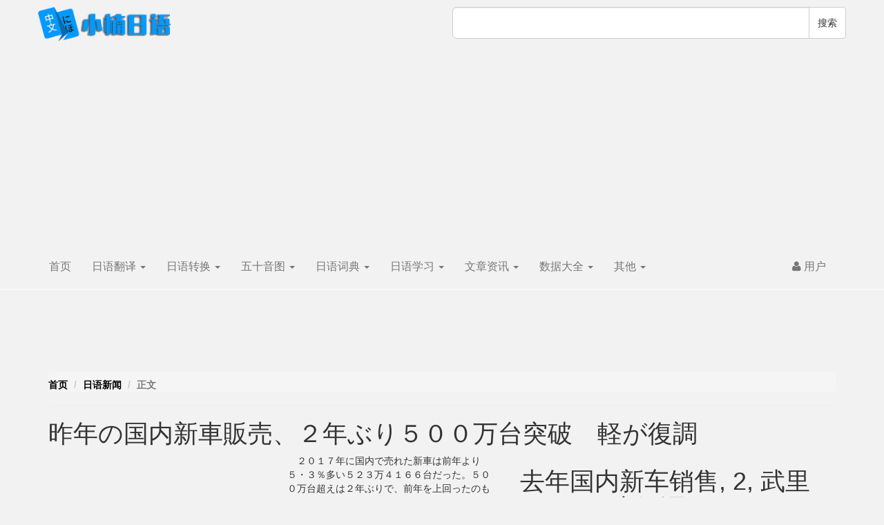

--- FILE ---
content_type: text/html;charset=UTF-8
request_url: https://riyutool.com/news/10798/%e5%8e%bb%e5%b9%b4%e5%9b%bd%e5%86%85%e6%96%b0%e8%bd%a6%e9%94%80%e5%94%ae,%202,%20%e6%ad%a6%e9%87%8c500%e4%b8%87%e9%a1%b6%e5%85%89%e8%a7%a3%e8%b0%83/
body_size: 6800
content:
<html lang="zh-Hans">
<head>
    <meta charset="utf-8"/>
    <title>去年国内新车销售, 2, 武里500万顶光解调_小楠日语</title>
    <meta name="keywords" content="去年国内新车销售, 2, 武里500万顶光解调,日语新闻,日本新闻"/>
    <meta name="description" content="去年国内新车销售, 2, 武里500万顶光解调"/>
    <meta name="viewport" content="width=device-width, initial-scale=1.0,user-scalable=no,maximum-scale=1.0">
    <meta name="AizhanSEO" content="c8969003954bf78b0718159e0c16f7d2">
    <link href="https://jp-thumb.riyutool.com/cdn/css/bootstrap.min.css" rel="stylesheet">
    <!-- <link href="https://riyutool.com/css/color.css" rel="stylesheet">  -->
    <!--[if lt IE 9]>
    <script src="https://apps.bdimg.com/libs/html5shiv/3.7/html5shiv.min.js"></script>
    <script src="https://apps.bdimg.com/libs/respond.js/1.4.2/respond.js"></script>
    <![endif]-->
    <script async src="https://pagead2.googlesyndication.com/pagead/js/adsbygoogle.js?client=ca-pub-6721623848988004"
            crossorigin="anonymous"></script>
    <meta http-equiv="X-UA-Compatible" content="IE=edge,Chrome=1"/>
    <meta name='360_ssp_verify' content='5c625ca16a83cb1150b7eefc8fc96b2f'/>
    <meta name="domain_verify"
          content="pmrgi33nmfuw4ir2ejxs233pfzxgk5bomnxcelbcm52wszbchirggnlfge4tkzjymu4dmmzugmywcodcgyydimbvgvrdaytbha4weojcfqrhi2lnmvjwc5tfei5dcnrthe3timbugqztmmjxpu">
    <meta http-equiv='content-language' content='zh-CN'>
    <link rel="stylesheet" href="https://jp-thumb.riyutool.com/cdn/css/font-awesome.min.css">
    <style>
        body, div, p, a {
            font-family: tenso, Verdana, Tahoma, Arial;
        }

        body {
            padding-top: 60px
        }

        .ds-powered-by {
            display: none;
        }

        #adbox {
            float: left;
            margin-right: 10px;
        }

        #adbox2 {
            float: left;
            margin-right: 10px;
        }

        .mainlist {
            font-size: 1.1em;
            line-height: 1.8em;
        }

        ul {
            padding-left: 10px;
        }

        .ad-alimama-1 a {
            color: #000;
            font-size: 10pt;
        }

        .ad-alimama-1 img {
            max-height: 160px;
        }
    </style>
</head>


<body style="padding-top:10px">

<div class="container" style="padding-left:0;padding-right:0;">
    <div class="row">
        <div class="col-xs-6 col-sm-6">
            <a href="https://riyutool.com">
                <img src="https://jp-thumb.riyutool.com/cdn/images/logo.png" style="height:50px;">
            </a>
        </div>
        <div class="col-xs-6 col-sm-6">
            <div class="input-group pull-right">
                <input type="text" class="form-control input-lg" id="tag_search">
                <span class="input-group-btn">
                        <button class="btn btn-default input-lg" type="button" id="tag_go">搜索</button>
                    </span>
            </div>
        </div>
    </div>
    <nav class="navbar navbar-default" role="navigation">
        <div class="container">
            <div class="navbar-header">
                <button type="button" class="navbar-toggle" data-toggle="collapse"
                        data-target="#example-navbar-collapse"><span class="sr-only">切换导航</span> <span
                        class="icon-bar"></span> <span class="icon-bar"></span> <span class="icon-bar"></span></button>
                <a class="navbar-brand" href="https://riyutool.com">首页</a>
            </div>
            <div class="collapse navbar-collapse" id="example-navbar-collapse">
                <ul class="nav navbar-nav">
                    <li class="dropdown"><a href="#" class="dropdown-toggle" data-toggle="dropdown"> 日语翻译 <b
                            class="caret"></b> </a>
                        <ul class="dropdown-menu">
                            <li><a href="https://riyutool.com/jptranslate/">日语在线翻译、朗读</a></li>
                            <li><a href="https://riyutool.com/riyuyuyinfanyi/">日语语音识别翻译</a></li>
                            <li><a href="https://riyutool.com/hanyuyuyinfanyi/">中文语音识别翻译日语</a></li>
                            <li><a href="https://riyutool.com/jpweb/">日文网站翻译中文</a></li>
                            <li><a href="https://riyutool.com/cnweb/">中文网站翻译日文</a></li>
                            <li><a href="https://riyutool.com/japaneseocr/">日语文字识别OCR</a></li>
                            <li><a href="https://riyutool.com/chineseocr/">中文图片识别翻译日语</a></li>
                        </ul>
                    </li>
                    <li class="dropdown"><a href="#" class="dropdown-toggle" data-toggle="dropdown"> 日语转换 <b
                            class="caret"></b> </a>
                        <ul class="dropdown-menu">
                            <li><a href="https://riyutool.com/hanzi-manna/">中文汉字日文汉字转换</a></li>
                            <li><a href="https://riyutool.com/hiragana-katakana/">平假名片假名转换</a></li>
                            <li><a href="https://riyutool.com/romaji-converter/">汉字、假名、罗马字转换</a></li>
                            <li><a href="https://riyutool.com/hiragana/">汉字和假名转换</a></li>
                            <li><a href="https://riyutool.com/japanese-half-full/">全角半角转换（片假名）</a></li>
                            <li><a href="https://riyutool.com/quanjiao-banjiao/">全角半角转换（符号数字等）</a></li>
                            <li><a href="https://riyutool.com/number/">数字转换成日文</a></li>
                            <li><a href="https://riyutool.com/chinese-hiragana/">中文转日文汉字</a></li>
                        </ul>
                    </li>
                    <li class="dropdown"><a href="#" class="dropdown-toggle" data-toggle="dropdown"> 五十音图 <b
                            class="caret"></b> </a>
                        <ul class="dropdown-menu">
                            <li><a href="https://riyutool.com/50yintuceshi/">五十音图记忆法</a></li>
                            <li><a href="https://riyutool.com/hiraganalist/">平假名列表</a></li>
                            <li><a href="https://riyutool.com/katakanalist/">片假名列表</a></li>
                            <li><a href="https://riyutool.com/50yintu-bishun/">五十音图书写笔顺</a></li>
                            <li><a href="https://riyutool.com/50yinmp3/">五十音图发音MP3下载</a></li>
                            <li><a href="https://riyutool.com/wallpaper/">五十音图壁纸（电脑）</a></li>
                            <li><a href="https://riyutool.com/wallpaper-phone/">五十音图壁纸（手机）</a></li>
                        </ul>
                    </li>
                    <li class="dropdown"><a href="#" class="dropdown-toggle" data-toggle="dropdown"> 日语词典 <b
                            class="caret"></b> </a>
                        <ul class="dropdown-menu">
                            <li><a href="https://riyutool.com/xiaocidian/">简明日中词典</a></li>
                            <li><a href="https://riyutool.com/hanricidian/">简明汉日词典</a></li>
                            <li><a href="https://riyutool.com/cn-jp-dict/">中日在线词典</a></li>
                            <li><a href="https://riyutool.com/jp-cn-dict/">日中在线词典</a></li>
                            <li><a href="https://riyutool.com/biaori-dic/">标准日本语词典</a></li>
                            <li><a href="https://riyutool.com/jidian/">机电专业词典</a></li>
                            <li><a href="https://riyutool.com/da-jia-de-ri-yu-ci-dian/">大家的日语词典</a></li>
                        </ul>
                    </li>
                    <li class="dropdown"><a href="#" class="dropdown-toggle" data-toggle="dropdown"> 日语学习 <b
                            class="caret"></b> </a>
                        <ul class="dropdown-menu">
                            <li><a href="https://riyutool.com/easyjapanese/lesson0a/">NHK简明日语2015版</a></li>
                            <li><a href="https://riyutool.com/jpgrammar/">《日语语法指南》</a></li>
                            <li><a href="https://riyutool.com/biaorichuji/">旧版标日初级录音</a></li>
                            <li><a href="https://riyutool.com/biaorizhongji/">旧版标日中级录音</a></li>
                            <li><a href="https://riyutool.com/riwenhanzi/">日文汉字大全</a></li>
                            <li><a href="https://riyutool.com/fenxi/">日语句法分析器</a></li>
                            <li><a href="https://riyutool.com/japanese-write/">日语汉字笔顺</a></li>
                            <li><a href="https://riyutool.com/verb/">动词词形转换</a></li>
                            <li><a href="https://riyutool.com/adjective/">形容词词形转换</a></li>
                            <li><a href="https://riyutool.com/app/">日语学习APP</a></li>
                            <li><a href="https://riyutool.com/bianxing/">词形变形练习</a></li>
                        </ul>
                    </li>
                    <li class="dropdown"><a href="#" class="dropdown-toggle" data-toggle="dropdown"> 文章资讯 <b
                            class="caret"></b> </a>
                        <ul class="dropdown-menu">
                            <li><a href="https://riyutool.com/zixue/">日语自学</a></li>
                            <li><a href="https://riyutool.com/know/">日语翻译</a></li>
                            <li><a href="https://riyutool.com/gotojapan/">走进日本</a></li>
                            <li><a href="https://riyutool.com/gaokao/">高考日语</a></li>
                            <li><a href="https://riyutool.com/jlpt/">日语等级考试</a></li>
                            <li><a href="https://riyutool.com/video/">日语视频教程</a></li>
                            <li><a href="https://riyutool.com/vocabulary/">日语词汇</a></li>
                            <li><a href="https://riyutool.com/listening/">日语听力</a></li>
                            <li><a href="https://riyutool.com/grammar/">日语语法</a></li>
                            <li><a href="https://riyutool.com/oral/">日语口语</a></li>
                            <li><a href="https://riyutool.com/jp/">日语阅读理解</a></li>
                            <!--<span><a href="https://riyutool.com/jpnews/">最新日语新闻</a></span>-->
                        </ul>
                    </li>
                    <li class="dropdown"><a href="#" class="dropdown-toggle" data-toggle="dropdown"> 数据大全 <b
                            class="caret"></b> </a>
                        <ul class="dropdown-menu">
                            <li><a href="https://riyutool.com/japanese-lyric/">日语歌曲歌词</a></li>
                            <li><a href="https://riyutool.com/japanesename/">日本女子姓名大全</a></li>
                            <li><a href="https://riyutool.com/ribenyoubian/">日本邮政编码查询</a></li>
                            <li><a href="https://riyutool.com/stockcompanies/">日本上市企业名单</a></li>
                            <li><a href="https://riyutool.com/companies/">日本著名企业</a></li>
                            <li><a href="https://riyutool.com/groupsite/">日本公共团体网址</a></li>
                            <li><a href="https://riyutool.com/governmentsite/">日本政府机构网址</a></li>
                            <li><a href="https://riyutool.com/school/">日本语言学校查询</a></li>
                            <li><a href="https://riyutool.com/bangumi/">日本动画放送查询</a></li>
                            <li><a href="https://riyutool.com/lat-lng/">日本详细地址经纬度查询</a></li>
                        </ul>
                    </li>
                    <li class="dropdown"><a href="#" class="dropdown-toggle" data-toggle="dropdown"> 其他 <b
                            class="caret"></b> </a>
                        <ul class="dropdown-menu">
                            <li><a href="https://riyutool.com/japanese-resume/">日本简历生成</a></li>
                            <li><a href="https://riyutool.com/daohang/">日本和日语网站导航</a></li>
                            <li><a href="https://riyutool.com/japanese-ime/">日语输入法下载</a></li>
                            <li><a href="https://riyutool.com/keyboard/">在线日语输入法</a></li>
                            <li><a href="https://riyutool.com/zaixianfayin/">在线日语发音、朗读</a></li>
                            <li><a href="https://riyutool.com/chinesename/">中文姓的日语发音</a></li>
                            <li><a href="https://riyutool.com/japanesefonts/">日文字体下载</a></li>
                            <li><a href="https://riyutool.com/gb2big5/">简体字繁体字转换</a></li>
                            <!--<span><a href="https://riyutool.com/korean-roman/">韩文和罗马读音转换</a></span>-->
                            <!--<span><a href="https://riyutool.com/koreanname/">中文姓名转换成韩文</a></span>-->
                            <li><a href="https://riyutool.com/weather/">中日天气预报</a></li>
                            <li><a href="https://riyutool.com/calendar/">日本日历</a></li>
                            <li><a href="https://riyutool.com/font-roman/">带罗马发音的日文字体</a></li>
                            <li><a href="https://riyutool.com/year/">公元纪年转换成日本纪年</a></li>
                            <li><a href="https://riyutool.com/address/">日本地址生成器</a></li>
                            <li><a href="https://riyutool.com/name/">日本人名生成器</a></li>
                        </ul>
                    </li>
                </ul>
                <ul class="nav navbar-nav navbar-right"><li class="dropdown"><a href="#" class="dropdown-toggle" data-toggle="dropdown">
        <span class="fa fa-user"></span> 用户
    </a>
    <ul class="dropdown-menu">
        <li><a href="https://riyutool.com/user-reg/">免费注册</a></li>
        <li><a href="https://riyutool.com/user-login/">登录</a></li>
    </ul>
</li></ul>
            </div>
        </div>
    </nav>
</div>

<hr style="border-bottom-style:solid;border-bottom-color:#fff;border-bottom-width:thin;margin-top:5px;">
<div class="hidden-xs hidden-sm text-center">
    <!-- 728x90 -->
<ins class="adsbygoogle"
     style="display:inline-block;width:728px;height:90px"
     data-ad-client="ca-pub-6721623848988004"
     data-ad-slot="1017495597"></ins>
<script>
     (adsbygoogle = window.adsbygoogle || []).push({});
</script>
</div>
<div class="hidden-md hidden-lg text-center">
    <!-- 468x60 -->
<ins class="adsbygoogle"
     style="display:inline-block;width:468px;height:60px"
     data-ad-client="ca-pub-6721623848988004"
     data-ad-slot="3328389198"></ins>
<script>
     (adsbygoogle = window.adsbygoogle || []).push({});
</script>
</div>
<style>
    .navbar-default {
        background-color: transparent !important;
        border-color: transparent !important;
    }

    .navbar {
        margin-bottom: 0 !important;
    }

    .navbar * {
        font-size: 16px;
    }
</style>
<div class="container bg-white">

    <ul class="breadcrumb bg-white">
        <li><a href="https://riyutool.com">首页</a></li>
        <li><a href="https://riyutool.com/jpnews/">日语新闻</a></li>
                <li class="active">正文</li>
        <span class="pull-right"></span>
    </ul>
    <hr>
    <h1></h1>
    <h1>昨年の国内新車販売、２年ぶり５００万台突破　軽が復調</h1><div class="row"><div class="col-xs-12 col-sm-7"><div id='adbox' class='text-center hidden-xs'><ins class='adsbygoogle' style='display:inline-block;width:336px;height:280px' data-ad-client='ca-pub-6721623848988004' data-ad-slot='1131522807'></ins><script>(adsbygoogle = window.adsbygoogle || []).push({});</script></div><div class="news-content">

　２０１７年に国内で売れた新車は前年より５・３％多い５２３万４１６６台だった。５００万台超えは２年ぶりで、前年を上回ったのも３年ぶり。新車の投入効果に加え、前年に燃費不正問題で落ち込んでいた軽自動車が持ち直した。

　日本自動車販売協会連合会（自販連）と全国軽自動車協会連合会が５日、発表した。軽は前年比６・８％増の１８４万３３４２台と３年ぶりに前年を上回った。１５年の軽自動車税の増税や、１６年の三菱自動車などの燃費不正による低迷から回復。スズキ「ワゴンＲ」、ダイハツ工業「ミライース」、ホンダ「Ｎ―ＢＯＸ」など、主力車で全面改良が相次いだ効果も大きかった。車の販売全体に占める軽の比率は３５・２％と前年より０・５ポイント上がった。

　軽以外の車は４・５％増の３３９万８２４台と２年連続で前年を上回った。トヨタ自動車「プリウス」や日産自動車「ノート」、ホンダ「フリード」などが好調。株高などで「財布のひもが緩んだ」（自販連）との見方もある。

　ただ、軽を含む月ごとの新車販売をみると、昨秋以降に発覚した日産やスバルの無資格検査問題の影響で、１２月まで３カ月連続で前年割れとなった。１２月は日産が１９・１％減、スバルが２・０％減だった。自販連の担当者は「足もとの各社の受注は前年を上回っており、動きは悪くない」と分析するが、影響がしばらく尾を引く可能性もある。（木村聡史）



</div></div><div class="col-xs-12 col-sm-5"><h1>去年国内新车销售, 2, 武里500万顶光解调</h1><div class="news-content">

　新车销往日本的 2017, 比上年同期增加 5.3% 5234166 单位。 500万单位超过前一年的 2, 武里武里布3年。 迷你燃料不规则性在前一年不景气, 除了引进新车已经回升。

　日本汽车经销商协会 (日本汽车经销商协会) 和日本迷你汽车协会宣布, 5。 光是1843342单位, 上升6.8% 从去年超过了前一年到三年武里。 从低迷中恢复15年的轻型汽车税上调, 2004, 三菱汽车和燃料欺诈。 连续修改在旗舰 N 箱本田, 铃木旅行车 R, 大发的效果 添加 了很多。 整体汽车销量在 35.2%, 比上年同期上升0.5 点。

　非小型车辆连续第二年超过前一年, 4.5% 至3390824单位。 注意日产和丰田普锐斯, 本田也释放。 在说 松开钱包串 (自动售货机) 是高。

　只是一个光不检查问题发现去年秋季后, 在新的汽车销售, 包括日产和斯巴鲁, 成为最后一年开裂连续3月, 直到12月。 12月是下跌 2.0% 19.1%, 斯巴鲁日产。 日本汽车经销商协会的代表 在公司的订单优于以前的运动是不坏的, 并可以分析的影响, 而拉动尾巴。 (木聪木村)



</div></div></div>
</div>
<div class="container">
    <h3>推荐阅读</h3>
    <div class="row">
        <div class="col-xs-6">
            <div class="left-recommend">
                <p><img src="https://jp-thumb.riyutool.com/cdn/images/article-list-starter.gif" alt="日语" style="margin-right:5px;"><a href="https://riyutool.com/article/6688/私たちを政権の座から降ろしてください/">私たちを政権の座から降ろしてください</a></p><p><img src="https://jp-thumb.riyutool.com/cdn/images/article-list-starter.gif" alt="日语" style="margin-right:5px;"><a href="https://riyutool.com/article/6689/９階は　異動届け【訂正版】　皆さんの指導をお願い致します。！！！/">９階は　異動届け【訂正版】　皆さんの指導をお願い致します。！！！</a></p><p><img src="https://jp-thumb.riyutool.com/cdn/images/article-list-starter.gif" alt="日语" style="margin-right:5px;"><a href="https://riyutool.com/article/6690/ボトルウォーター什么意思？/">ボトルウォーター什么意思？</a></p><p><img src="https://jp-thumb.riyutool.com/cdn/images/article-list-starter.gif" alt="日语" style="margin-right:5px;"><a href="https://riyutool.com/article/6691/テスコン/">テスコン</a></p><p><img src="https://jp-thumb.riyutool.com/cdn/images/article-list-starter.gif" alt="日语" style="margin-right:5px;"><a href="https://riyutool.com/article/6692/デジタルパック　是什么意思/">デジタルパック　是什么意思</a></p>
            </div>
        </div>
        <div class="col-xs-6">
            
        </div>
    </div>
</div>
<br>
<hr style="border-bottom-style:solid;border-bottom-color:#fff;border-bottom-width:thin;margin-bottom:15px;">


<div class="footer">

    <div class="container">
                <p class="text-center">
                    部分内容来源与网络，如有侵权请联系站长79291317$$qq.com（将$$替换为@）删除。
                </p>
                <p class="text-center">
                    2023 <a href="https://riyutool.com">小楠日语</a> | <a href="https://beian.miit.gov.cn">鄂ICP备17029025号-3</a>
                </p>

            </div>
</div>
</body>
</html>
<!-- Matomo -->
<script>
    var _paq = window._paq = window._paq || [];
    /* tracker methods like "setCustomDimension" should be called before "trackPageView" */
    _paq.push(['trackPageView']);
    _paq.push(['enableLinkTracking']);
    (function() {
      var u="//tongji.gm.ws/";
      _paq.push(['setTrackerUrl', u+'matomo.php']);
      _paq.push(['setSiteId', '7']);
      var d=document, g=d.createElement('script'), s=d.getElementsByTagName('script')[0];
      g.async=true; g.src=u+'matomo.js'; s.parentNode.insertBefore(g,s);
    })();
  </script>
  <!-- End Matomo Code -->
  
<style>
    a{
        color:#000;
    }
    a:hover{
        color:#0b956c;
        text-decoration: none;
    }
    body{
        background-color: #f2f2f2;
    }
    .container-block{
        background-color: #fff;
        padding-left:30px;
        padding-right:30px;
        padding-top:20px;
        padding-bottom:20px;
    }

    .footer-nav span{
        display:block;
        float:left;
        width:180px;
        padding-top:5px;
        padding-bottom:5px;
    }

    .left-recommend img {
        display: inline;
    }

    .breadcrumb{
        padding-left:0;
        padding-bottom:0;
        margin-top:10px;
    }
    .breadcrumb *{
        font-weight:bold;
    }
</style><!-- 下面两个js必须放在这里，不要放在tpl里，会导致动词变形页面出问题 -->
<script src="https://jp-thumb.riyutool.com/cdn/js/jquery.min.js"></script>
<script src="https://jp-thumb.riyutool.com/cdn/js/bootstrap.min.js"></script>

<script>
    $(document).ready(function () {
        $("[data-toggle='popover']").popover({html: true});

        $(".dropdown").mouseover(function () {
            $(this).find('.dropdown-menu').addClass("show");
        });
        $(".dropdown").mouseleave(function(){
            $(this).find('.dropdown-menu').removeClass("show");
        });

        $(document).ready(function () {
            $("#tag_go").click(function () {
                if ($("#tag_search").val().length > 0) {
                    window.location.href = "https://riyutool.com/search/" + $("#tag_search").val() + "/1/";
                }
            });
        });
    });
</script>
<style>
    .news-content p{
        line-height:30px;
        font-size:16px;
        padding-bottom:30px;
    }
    .news-content ruby{
        font-size:16px;
    }
    .news-content rt{
        font-size:12px;
    }
</style>

--- FILE ---
content_type: text/html; charset=utf-8
request_url: https://www.google.com/recaptcha/api2/aframe
body_size: 268
content:
<!DOCTYPE HTML><html><head><meta http-equiv="content-type" content="text/html; charset=UTF-8"></head><body><script nonce="-WDrWlzlK7vT-M9z3uDfIQ">/** Anti-fraud and anti-abuse applications only. See google.com/recaptcha */ try{var clients={'sodar':'https://pagead2.googlesyndication.com/pagead/sodar?'};window.addEventListener("message",function(a){try{if(a.source===window.parent){var b=JSON.parse(a.data);var c=clients[b['id']];if(c){var d=document.createElement('img');d.src=c+b['params']+'&rc='+(localStorage.getItem("rc::a")?sessionStorage.getItem("rc::b"):"");window.document.body.appendChild(d);sessionStorage.setItem("rc::e",parseInt(sessionStorage.getItem("rc::e")||0)+1);localStorage.setItem("rc::h",'1770074683862');}}}catch(b){}});window.parent.postMessage("_grecaptcha_ready", "*");}catch(b){}</script></body></html>